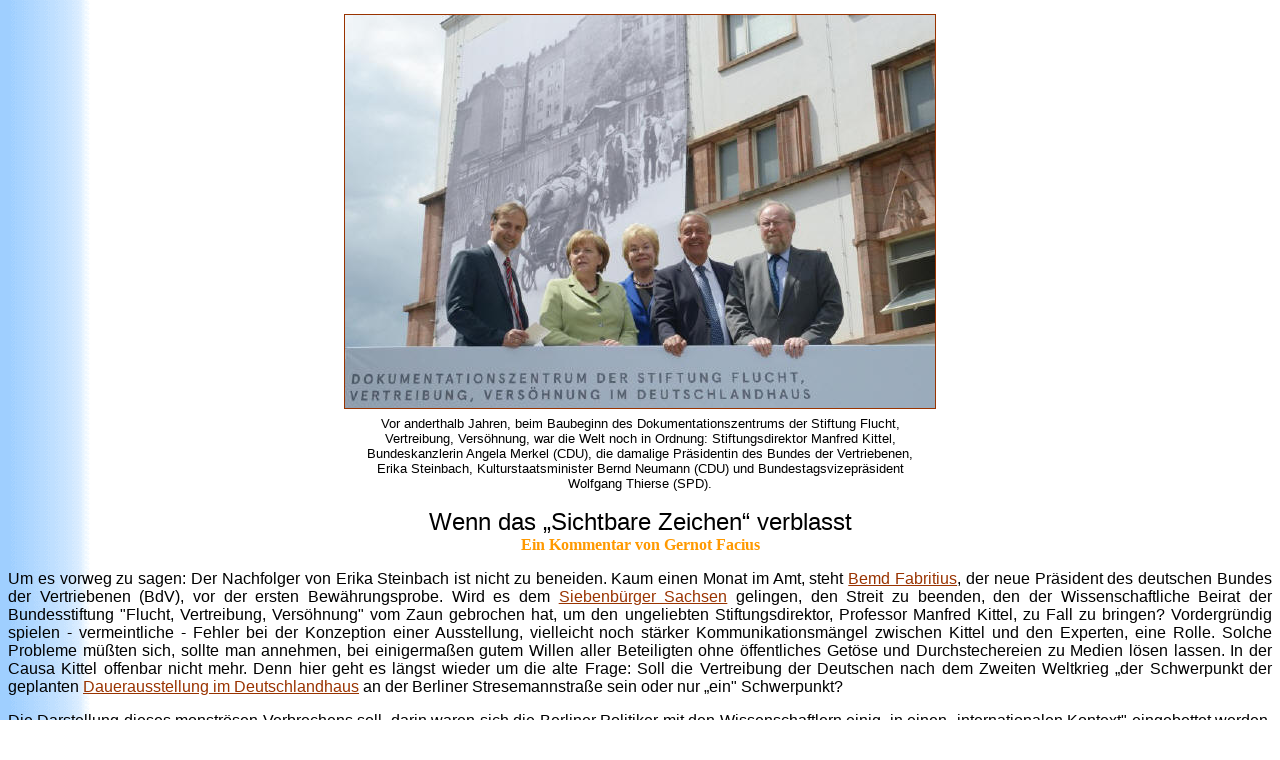

--- FILE ---
content_type: text/html
request_url: https://ostdeutsches-forum.net/aktuelles/2014/Print/Zeichen-verblasst.htm
body_size: 11704
content:
<html>

<head>
<title>Zeichen verblasst</title>
<meta name="Description" content="Aktuelle Berichte 11.12.2014: Wenn das „Sichtbare Zeichen“ verblasst. Ein Kommentar.">
<meta http-equiv="Content-Type" content="text/html; charset=windows-1252">
<meta http-equiv="Content-Language" content="de">
<meta name="robots" content="noindex">
<link rel="shortcut icon" href="../../../images/ODF.ico">
<meta name="GENERATOR" content="Microsoft FrontPage 5.0">
<meta name="ProgId" content="FrontPage.Editor.Document">


<!--mstheme--><link rel="stylesheet" type="text/css" href="../../../_themes/blends-/blen1111.css"><meta name="Microsoft Theme" content="blends- 1111, default">
</head>

<body>
<table border="0" cellspacing="1" style="border-collapse: collapse" width="100%">
  <tr>
    <td width="100%" style="text-align: center">
    <a href="../Kein-sichtbares-Zeichen.htm">
    <img src="../Images/Baubeginn-des-Dokumentationszentrums.jpg" border="1" 
    title="Vor anderthalb Jahren, beim Baubeginn des Dokumentationszentrums der Stiftung Flucht, Vertreibung, Versöhnung, war die Welt noch in Ordnung: Stiftungsdirektor Manfred Kittel, Bundeskanzlerin Angela Merkel (CDU), die damalige Präsidentin des Bundes der Vertriebenen, Erika Steinbach, Kulturstaatsminister Bernd Neumann (CDU) und Bundestagsvizepräsident Wolfgang Thierse (SPD)" 
    alt="Vor anderthalb Jahren, beim Baubeginn des Dokumentationszentrums der Stiftung Flucht, Vertreibung, Versöhnung, war die Welt noch in Ordnung: Stiftungsdirektor Manfred Kittel, Bundeskanzlerin Angela Merkel (CDU), die damalige Präsidentin des Bundes der Vertriebenen, Erika Steinbach, Kulturstaatsminister Bernd Neumann (CDU) und Bundestagsvizepräsident Wolfgang Thierse (SPD)." hspace="10" vspace="5" width="590" height="393"></a></td>
  </tr>
  <tr>
    <td width="100%" style="text-align: center"><font size="2">Vor anderthalb 
    Jahren, beim Baubeginn des Dokumentationszentrums der Stiftung Flucht,<br>
    Vertreibung, Versöhnung, war die Welt noch in Ordnung: Stiftungsdirektor 
    Manfred Kittel,<br>
    Bundeskanzlerin Angela Merkel (CDU), die damalige Präsidentin des Bundes der 
    Vertriebenen,<br>
    Erika Steinbach, Kulturstaatsminister Bernd Neumann (CDU) und 
    Bundestagsvizepräsident<br>
    Wolfgang Thierse (SPD).</font></td>
  </tr>
</table>
<span LANG="DE">
<p style="text-align: center"><font size="5">Wenn das „Sichtbare Zeichen“ verblasst<br>
</font><font face="Trebuchet MS" color="#FF9900"><b>Ein Kommentar von Gernot 
Facius</b></font></p>
<font SIZE="2">
<p style="text-align: justify"></p>
</font>
<p style="text-align: justify">Um es vorweg zu sagen: Der Nachfolger von Erika 
Steinbach ist nicht zu beneiden. Kaum einen Monat im Amt, steht 
<a href="../Fabritius-leitet-BdV.htm">Bemd Fabritius</a>, 
der neue Präsident des deutschen Bundes der Vertriebenen (BdV), vor der ersten 
Bewährungsprobe. Wird es dem <a href="../../../Geschichte/Fakten.htm#Siebenbuerger">Siebenbürger Sachsen</a> gelingen, den Streit zu 
beenden, den der Wissenschaftliche Beirat der Bundesstiftung &quot;Flucht, 
Vertreibung, Versöhnung&quot; vom Zaun gebrochen hat, um den ungeliebten 
Stiftungsdirektor, Professor Manfred Kittel, zu Fall zu bringen? Vordergründig 
spielen - vermeintliche - Fehler bei der Konzeption einer Ausstellung, 
vielleicht noch stärker Kommunikationsmängel zwischen Kittel und den Experten, 
eine Rolle. Solche Probleme müßten sich, sollte man annehmen, bei einigermaßen 
gutem Willen aller Beteiligten ohne öffentliches Getöse und Durchstechereien zu 
Medien lösen lassen. In der Causa Kittel offenbar nicht mehr. Denn hier geht es 
längst wieder um die alte Frage: Soll die Vertreibung der Deutschen nach dem 
Zweiten Weltkrieg „der Schwerpunkt der geplanten 
<a href="../../2013/Bau-beginnt.htm">Dauerausstellung im 
Deutschlandhaus</a> an der Berliner Stresemannstraße sein oder nur „ein&quot; 
Schwerpunkt?</p>
<font SIZE="2">
<p style="text-align: justify"></p>
</font>
<p style="text-align: justify">Die Darstellung dieses monströsen Verbrechens 
soll, darin waren sich die Berliner Politiker mit den Wissenschaftlern einig, in 
einen „internationalen Kontext&quot; eingebettet werden. Dagegen ist grundsätzlich 
nichts einzuwenden. Wenn, ja wenn diese Kontextualisierung nicht gezielt dazu 
benutzt würde, die Vertreibung der Ost- und Sudetendeutschen mit einem 
unhistorischen Ursache-Wirkung-Schema einseitig als logische Folge der 
nationalsozialistischen Politik zu erklären und damit zu relativieren.</p>
<font SIZE="2">
<p style="text-align: justify"></p>
</font>
<p style="text-align: justify">Es ist alles in allem eine komplizierte 
Gemengelage, in der sich ein Mann wie Manfred Kittel behaupten mußte. Er steht 
seit seinem Amtsantritt unter Dauerbeobachtung einer Gedankenpolizei, obwohl er 
an dem Grundgedanken des Stiftungsprojekts, den Blick auch auf andere Opfer 
&quot;<a href="../../../Archiv/Ethnische-Saeuberung.htm">ethnischer Säuberungen</a>&quot; in aller Welt zu richten, nie etwas auszusetzen hatte. 
Doch seine Gegner störten sich an etwas anderem. Für Manfred Kittel war, und das 
ehrt ihn, immer klar Ausgangspunkt der deutschen Debatte war nun mal die 
Vertreibung und die Flucht von etwa 14 Millionen Landsleuten. Und er vergaß 
nicht zu erwähnen, daß es „wichtige geistige Vorläufer&quot; von Vertreibungsideen 
schon sehr früh, vor dem Ersten Weltkrieg, gab, und das Rad dann immer 
weitergedreht&quot; wurde. Die Fokussierung auf das Leid der deutschen Opfer stört so 
manchen „Experten“. Warum? Weil man vor allem Polen und der Tschechischen 
Republik nicht allzu fest auf die Füße treten möchte. Sie, beziehungsweise ihre 
Nachkriegsregierungen, sollen quasi freigestellt werden von eigener Schuld: sie 
hätten ja nur Beschlüsse der 
<a href="../../../Zeitgeschichte/Potsdamer-Konferenz.htm">Potsdamer Konferenz</a> vom Sommer 1945 exekutiert. 
<a href="../../../Archiv/Ethnische-Saeuberung.htm">Überhaupt wird einiges, etwa Polen betreffend, gerne unter den Tisch gekehrt</a>. 
Wie war das mit den polnischen Kriegshandlungen 1920 / 21, beispielsweise in der 
Ukraine, der Okkupation Oberschlesiens und dem Einmarsch in das Olsa-Gebiet 
1938? Wie sehr hat Warschau von dem sonst so verteufelten 
<a href="../../2013/Muenchener-Abkommen.htm">Münchener Abkommen</a> 
profitiert? Alles vergessen?</p>
<font SIZE="2">
<p style="text-align: justify"></p>
</font>
<p style="text-align: justify">Zugegeben, die beiden prominenten polnischen 
Mitglieder des wissenschaftlichen Beirates, Piotr Madajczyk und Krzystof 
Ruchniewicz, die mit Direktor Kittel Kontroversen austrugen, haben es nicht 
leicht. Auf ihnen lastet auch massiver Druck aus der Heimat. Warschauer 
Zeitungen haben sie wegen der Mitwirkung an dem deutschen Stiftungsprojekt des 
Verrats an der nationalen polnischen Sache bezichtigt. Es ist eben viel 
Geschichtspolitik im Spiel. In der Regel zu Lasten der von der Vertreibung 
betroffenen Deutschen. Man muß (noch) nicht so weit gehen wie der Sprecher der 
Sudetendeutschen Landsmannschaft, <a href="../index.htm#31.05.2014">Bernd Posselt</a> der angesichts der aktuellen 
Streitigkeiten die Verwirklichung der Berliner Dokumentationsstätte, über Flucht 
und Vertreibung für gefährdet hält. Aber in einem wird man ihm nicht 
widersprechen: <a href="../Direktor-muss-gehen.htm">Sollte Direktor Kittel aufgrund der Dauerquerelen abgelöst werden</a> 
und ein dem Beirat genehmerer Historiker auf den Chefstuhl gehievt werden, droht 
der Stiftung ein schweres Akzeptanzproblem: „Wenn sich in den Landsmannschaften 
das Gefühl verbreitet, die Bundesstiftung „Flucht, Vertreibung, Versöhnung“ sei 
zum Spielball ideologischer Auseinandersetzungen geworden, verliert dieses 
wichtige Projekt womöglich seinen Sinn.“</p>
<font SIZE="2">
<p style="text-align: justify"></p>
</font>
<p style="text-align: justify">Ähnlich auch der stellvertretende 
CSU-Vorsitzende, Bundesagrarminister <a href="../Gute-Arbeit.htm">Christian Schmidt, im Deutschlandfunk</a>: 
Falls die Vorwürfe gegen Kittel ideologisch motiviert seien, habe das Thema die 
Politik erreicht. Natürlich habe eine deutsche Stiftung, europäisch 
ausgerichtet, sich vor allem mit der Vertreibung der 
<a href="../../../Geschichte/Fakten.htm#Sudetendeutschen">Sudetendeutschen</a>, 
<a href="../../../Geschichte/Fakten.htm#Schlesier">Schlesier</a> 
etc. zu beschäftigen. Schmidt stellte klar, was in der Diskussion der 
vergangenen Wochen zu wenig beachtet worden ist: Es ist nicht Aufgabe des 
Wissenschaftlichen Beirates, Personalpolitik zu betreiben, also die Abberufung 
des Stiftungsdirektors zu verlangen, denn das fällt in die Kompetenz des 
<a href="../../2010/Waechteramt.htm">Stiftungsrates</a>. Gut gebrüllt, Löwe! 
<a href="../Direktor-muss-gehen.htm">Die spannende Frage ist freilich, wie sich 
dieses Gremium verhalten wird</a>. An seiner Spitze steht Angela Merkels 
Kulturstaatsministerin Monika Grütters (CDU). Sie hat schon nach den Sticheleien 
gegen Professor Kittel zu erkennen gegeben, daß es &quot;Veränderungen&quot; geben soll. 
Die Unions-Dame möchte aus koalitionspolitischen Gründen Ruhe an dieser 
(Geschichts-)Front. Wie wird der <a href="../Bernd-Fabritius.htm">BdV-Vorsitzede Fabritius</a>, seit einem Jahr für 
die CSU im Bundestag, sich verhalten? Er hat, anders als seine Vorgängerin Erika 
Steinbach (CDU), Sitz und Stimme im <a href="../../2010/Waechteramt.htm">Stiftungsrat</a>; Steinbach wurde bekanntlich bewußt von diesem Gremium ferngehalten. 
<a href="../Direktor-muss-gehen.htm">Wird Bernd Fabritius kämpfen oder wird 
er sich am Ende der Partei- beziehungsweise Fraktionsräson fügen?</a> Kein Zweifel: 
Es kommt einiges zu auf den neuen Mann an der Spitze des BdV. Aber nicht nur auf 
ihn. Der Ausgang der Causa Kittel, und unabhängig von ihr die weitere Gestaltung 
des sogenannten „sichtbaren Zeichens gegen Flucht und Vertreibung&quot;, wird Aufschluß darüber geben, wie ernst die Berliner (und natürlich auch Münchener) 
Solidaritätsbekundungen mit den Opfern von Vertreibung und Flucht gemeint sind - 
und welchen Einfluß, welche Relevanz, BdV und Landsmannschaften noch haben.</p>
<font SIZE="2">
<p style="text-align: justify"></p>
</font><font SIZE="2"></font></span>
<table border="0" cellspacing="1" style="border-collapse: collapse" width="100%" id="AutoNumber13">
  <tr>
    <td width="11%">
    <p style="text-align: center">
    <span LANG="DE">
    <a href="#top">
    <font size="2">
    <img border="0" src="../../../images/ODF-Frosch-T-k.gif" title="www.Ostdeutsches-Forum.net" width="60" height="50"></font></a></span></td>
    <td width="79%">
    <p style="text-align: center"><font size="2">Quellen:<br>
    Foto:
    <a target="_blank" href="http://www.welt.de/geschichte/article134267760/Scheitert-die-Berliner-Vertriebenen-Stiftung.html">
    www.welt.de/geschichte/article134267760/...</a>;<br>
    Text: </font><span style="font-weight: 400">
    <font size="2">Sudetenpost</font></span><font size="2"> Folge 12 vom 11. 
    Dezember 2014;</font><span LANG="DE"><font size="2"><br>
    Sie können die Sudetenpost – die monatlich erscheint – im Inland um € 32,--,<br>
&nbsp;in Deutschland und im EU-Raum um € 38,-- und in Übersee um € 60,-- 
    beziehen.<br>
    Abo bei office@sudeten.at bestellen.<br>
    Informieren Sie sich auch im Internet unter </font></span><font size="2">
    <a HREF="http://www.hausderheimat.at/"><span LANG="DE"><u>
    <font COLOR="#0000ff">http://www.hausderheimat.at</font></u></span></a></font><span LANG="DE"><font size="2">
    </font></p>
    </span>
    </td>
  </tr>
</table>

<span style="font-weight: 400">
</span>

</body></html>

--- FILE ---
content_type: text/css
request_url: https://ostdeutsches-forum.net/_themes/blends-/blen1111.css
body_size: 56209
content:
.mstheme
{
	separator-image: url(blesepa.gif);
	list-image-1: url(blebul1a.gif);
	list-image-2: url(blebul2a.gif);
	list-image-3: url(blebul3a.gif);
	nav-banner-image: url(blebanna.gif);
	navbutton-horiz-normal: url(blenavha.gif);
	navbutton-horiz-hovered: url(blenavhh.gif);
	navbutton-horiz-pushed: url(blenavhs.gif);
	navbutton-vert-normal: url(blenavva.gif);
	navbutton-vert-hovered: url(blenavvh.gif);
	navbutton-vert-pushed: url(blenavvs.gif);
	navbutton-home-normal: url(blehomea.gif);
	navbutton-home-hovered: url(blehomeh.gif);
	navbutton-home-pushed: url(blehomea.gif);
	navbutton-next-normal: url(blenexta.gif);
	navbutton-next-hovered: url(blenexth.gif);
	navbutton-next-pushed: url(blenexta.gif);
	navbutton-prev-normal: url(blebacka.gif);
	navbutton-prev-hovered: url(blebackh.gif);
	navbutton-prev-pushed: url(blebacka.gif);
	navbutton-up-normal: url(bleupa.gif);
	navbutton-up-hovered: url(bleuph.gif);
	navbutton-up-pushed: url(bleupa.gif);
}
.mstheme-bannertxt
{
	font-family: Trebuchet MS,Arial,Helvetica;
	color: rgb(255, 204, 0);
	font-size: 5;
	font-style: normal;
	font-weight: normal;
}
.mstheme-horiz-navtxt
{
	font-family: trebuchet ms,arial,helvetica;
	color: rgb(0, 0, 0);
	font-size: 2;
	font-style: normal;
	font-weight: normal;
}
.mstheme-vert-navtxt
{
	font-family: Arial;
	color: rgb(0, 0, 0);
	font-size: 2;
	font-style: normal;
	font-weight: normal;
	text-align: right;
	vertical-align: middle;
}
.mstheme-navtxthome
{
	font-family: trebuchet ms,arial,helvetica;
	color: rgb(255, 204, 0);
	font-size: 1;
	font-style: normal;
	font-weight: normal;
}
.mstheme-navtxtnext
{
	font-family: trebuchet ms,arial,helvetica;
	color: rgb(255, 204, 0);
	font-size: 1;
	font-style: normal;
	font-weight: normal;
}
.mstheme-navtxtprev
{
	font-family: trebuchet ms,arial,helvetica;
	color: rgb(255, 204, 0);
	font-size: 1;
	font-style: normal;
	font-weight: normal;
}
.mstheme-navtxtup
{
	font-family: trebuchet ms,arial,helvetica;
	color: rgb(255, 204, 0);
	font-size: 1;
	font-style: normal;
	font-weight: normal;
}
ul
{
	list-style-image: url('blebul1a.gif');
}
ul ul
{
	list-style-image: url('blebul2a.gif');
}
ul ul ul
{
	list-style-image: url('blebul3a.gif');
}
a:link
{
	color: rgb(153, 51, 0);
}
a:active
{
	color: rgb(255, 153, 0);
}
a:visited
{
	color: rgb(0, 0, 255);
}
body
{
	background-color: rgb(255, 255, 255);
	color: rgb(0, 0, 0);
}
table
{
	table-border-color-light: rgb(255, 204, 51);
	table-border-color-dark: rgb(255, 204, 51);
}
h1
{
	color: rgb(0, 0, 0);
}
h2
{
	color: rgb(0, 0, 0);
}
h3
{
	color: rgb(0, 0, 0);
}
h4
{
	color: rgb(0, 0, 0);
}
h5
{
	color: rgb(0, 0, 0);
}
h6
{
	color: rgb(0, 0, 0);
}
button
{
}
label
{
	color: rgb(0, 0, 0);
}
.mstheme-text
{
}
textarea
{
}
fieldset
{
	color: rgb(0, 0, 0);
}
legend
{
	color: rgb(0, 0, 0);
}
select
{
	color: rgb(0, 0, 0);
}
caption
{
	color: rgb(0, 0, 0);
}
th
{
	color: rgb(0, 0, 0);
}
.mstheme-bannertxt a:link
{
	color: rgb(153, 51, 0);
}
.mstheme-bannertxt a:active
{
	color: rgb(255, 153, 0);
}
.mstheme-bannertxt a:visited
{
	color: rgb(0, 0, 255);
}
.mstheme-bannertxt-g
{
	font-family: Trebuchet MS,Arial,Helvetica;
	color: rgb(255, 204, 0);
	font-size: 5;
	font-style: normal;
	font-weight: normal;
}
.mstheme-bannertxt-g a:link
{
	color: rgb(153, 51, 0);
}
.mstheme-bannertxt-g a:active
{
	color: rgb(255, 153, 0);
}
.mstheme-bannertxt-g a:visited
{
	color: rgb(0, 0, 255);
}
.mstheme-bannertxt-s
{
	font-family: Trebuchet MS,Arial,Helvetica;
	color: rgb(255, 204, 0);
	font-size: 5;
	font-style: normal;
	font-weight: normal;
}
.mstheme-bannertxt-s a:link
{
	color: rgb(153, 51, 0);
}
.mstheme-bannertxt-s a:active
{
	color: rgb(255, 153, 0);
}
.mstheme-bannertxt-s a:visited
{
	color: rgb(0, 0, 255);
}
.mstheme-horiz-navtxt a:link
{
	color: rgb(153, 51, 0);
}
.mstheme-horiz-navtxt a:active
{
	color: rgb(255, 153, 0);
}
.mstheme-horiz-navtxt a:visited
{
	color: rgb(0, 0, 255);
}
.mstheme-horiz-navtxt-g
{
	font-family: trebuchet ms,arial,helvetica;
	color: rgb(0, 0, 0);
	font-size: 2;
	font-style: normal;
	font-weight: normal;
}
.mstheme-horiz-navtxt-g a:link
{
	color: rgb(153, 51, 0);
}
.mstheme-horiz-navtxt-g a:active
{
	color: rgb(255, 153, 0);
}
.mstheme-horiz-navtxt-g a:visited
{
	color: rgb(0, 0, 255);
}
.mstheme-horiz-navtxt-gs
{
	font-family: trebuchet ms,arial,helvetica;
	color: rgb(0, 0, 0);
	font-size: 2;
	font-style: normal;
	font-weight: normal;
}
.mstheme-horiz-navtxt-gs a:link
{
	color: rgb(153, 51, 0);
}
.mstheme-horiz-navtxt-gs a:active
{
	color: rgb(255, 153, 0);
}
.mstheme-horiz-navtxt-gs a:visited
{
	color: rgb(0, 0, 255);
}
.mstheme-navtxthome a:link
{
	color: rgb(153, 51, 0);
}
.mstheme-navtxthome a:active
{
	color: rgb(255, 153, 0);
}
.mstheme-navtxthome a:visited
{
	color: rgb(0, 0, 255);
}
.mstheme-navtxthome-g
{
	font-family: trebuchet ms,arial,helvetica;
	color: rgb(255, 204, 0);
	font-size: 1;
	font-style: normal;
	font-weight: normal;
}
.mstheme-navtxthome-g a:link
{
	color: rgb(153, 51, 0);
}
.mstheme-navtxthome-g a:active
{
	color: rgb(255, 153, 0);
}
.mstheme-navtxthome-g a:visited
{
	color: rgb(0, 0, 255);
}
.mstheme-navtxthome-gs
{
	font-family: trebuchet ms,arial,helvetica;
	color: rgb(255, 204, 0);
	font-size: 1;
	font-style: normal;
	font-weight: normal;
}
.mstheme-navtxthome-gs a:link
{
	color: rgb(153, 51, 0);
}
.mstheme-navtxthome-gs a:active
{
	color: rgb(255, 153, 0);
}
.mstheme-navtxthome-gs a:visited
{
	color: rgb(0, 0, 255);
}
.mstheme-navtxtnext a:link
{
	color: rgb(153, 51, 0);
}
.mstheme-navtxtnext a:active
{
	color: rgb(255, 153, 0);
}
.mstheme-navtxtnext a:visited
{
	color: rgb(0, 0, 255);
}
.mstheme-navtxtnext-g
{
	font-family: trebuchet ms,arial,helvetica;
	color: rgb(255, 204, 0);
	font-size: 1;
	font-style: normal;
	font-weight: normal;
}
.mstheme-navtxtnext-g a:link
{
	color: rgb(153, 51, 0);
}
.mstheme-navtxtnext-g a:active
{
	color: rgb(255, 153, 0);
}
.mstheme-navtxtnext-g a:visited
{
	color: rgb(0, 0, 255);
}
.mstheme-navtxtnext-gs
{
	font-family: trebuchet ms,arial,helvetica;
	color: rgb(255, 204, 0);
	font-size: 1;
	font-style: normal;
	font-weight: normal;
}
.mstheme-navtxtnext-gs a:link
{
	color: rgb(153, 51, 0);
}
.mstheme-navtxtnext-gs a:active
{
	color: rgb(255, 153, 0);
}
.mstheme-navtxtnext-gs a:visited
{
	color: rgb(0, 0, 255);
}
.mstheme-navtxtprev a:link
{
	color: rgb(153, 51, 0);
}
.mstheme-navtxtprev a:active
{
	color: rgb(255, 153, 0);
}
.mstheme-navtxtprev a:visited
{
	color: rgb(0, 0, 255);
}
.mstheme-navtxtprev-g
{
	font-family: trebuchet ms,arial,helvetica;
	color: rgb(255, 204, 0);
	font-size: 1;
	font-style: normal;
	font-weight: normal;
}
.mstheme-navtxtprev-g a:link
{
	color: rgb(153, 51, 0);
}
.mstheme-navtxtprev-g a:active
{
	color: rgb(255, 153, 0);
}
.mstheme-navtxtprev-g a:visited
{
	color: rgb(0, 0, 255);
}
.mstheme-navtxtprev-gs
{
	font-family: trebuchet ms,arial,helvetica;
	color: rgb(255, 204, 0);
	font-size: 1;
	font-style: normal;
	font-weight: normal;
}
.mstheme-navtxtprev-gs a:link
{
	color: rgb(153, 51, 0);
}
.mstheme-navtxtprev-gs a:active
{
	color: rgb(255, 153, 0);
}
.mstheme-navtxtprev-gs a:visited
{
	color: rgb(0, 0, 255);
}
.mstheme-navtxtup a:link
{
	color: rgb(153, 51, 0);
}
.mstheme-navtxtup a:active
{
	color: rgb(255, 153, 0);
}
.mstheme-navtxtup a:visited
{
	color: rgb(0, 0, 255);
}
.mstheme-navtxtup-g
{
	font-family: trebuchet ms,arial,helvetica;
	color: rgb(255, 204, 0);
	font-size: 1;
	font-style: normal;
	font-weight: normal;
}
.mstheme-navtxtup-g a:link
{
	color: rgb(153, 51, 0);
}
.mstheme-navtxtup-g a:active
{
	color: rgb(255, 153, 0);
}
.mstheme-navtxtup-g a:visited
{
	color: rgb(0, 0, 255);
}
.mstheme-navtxtup-gs
{
	font-family: trebuchet ms,arial,helvetica;
	color: rgb(255, 204, 0);
	font-size: 1;
	font-style: normal;
	font-weight: normal;
}
.mstheme-navtxtup-gs a:link
{
	color: rgb(153, 51, 0);
}
.mstheme-navtxtup-gs a:active
{
	color: rgb(255, 153, 0);
}
.mstheme-navtxtup-gs a:visited
{
	color: rgb(0, 0, 255);
}
.mstheme-topbar-font a:link
{
	color: rgb(153, 51, 0);
}
.mstheme-topbar-font a:active
{
	color: rgb(255, 153, 0);
}
.mstheme-topbar-font a:visited
{
	color: rgb(0, 0, 255);
}
.mstheme-topbar-font-g
{
	font-family: trebuchet ms,arial,helvetica;
	color: #FFCC00;
}
.mstheme-topbar-font-g a:link
{
	color: rgb(153, 51, 0);
}
.mstheme-topbar-font-g a:active
{
	color: rgb(255, 153, 0);
}
.mstheme-topbar-font-g a:visited
{
	color: rgb(0, 0, 255);
}
.mstheme-vert-navtxt a:link
{
	color: rgb(153, 51, 0);
}
.mstheme-vert-navtxt a:active
{
	color: rgb(255, 153, 0);
}
.mstheme-vert-navtxt a:visited
{
	color: rgb(0, 0, 255);
}
.mstheme-vert-navtxt-g
{
	font-family: Arial;
	color: rgb(0, 0, 0);
	font-size: 2;
	font-style: normal;
	font-weight: normal;
	text-align: right;
	vertical-align: middle;
}
.mstheme-vert-navtxt-g a:link
{
	color: rgb(153, 51, 0);
}
.mstheme-vert-navtxt-g a:active
{
	color: rgb(255, 153, 0);
}
.mstheme-vert-navtxt-g a:visited
{
	color: rgb(0, 0, 255);
}
.mstheme-vert-navtxt-gs
{
	font-family: Arial;
	color: rgb(0, 0, 0);
	font-size: 2;
	font-style: normal;
	font-weight: normal;
	text-align: right;
	vertical-align: middle;
}
.mstheme-vert-navtxt-gs a:link
{
	color: rgb(153, 51, 0);
}
.mstheme-vert-navtxt-gs a:active
{
	color: rgb(255, 153, 0);
}
.mstheme-vert-navtxt-gs a:visited
{
	color: rgb(0, 0, 255);
}
.ms-addnew { font-weight: normal; text-decoration: none; color: #993300; font-family: trebuchet ms,arial,helvetica;  } .ms-alerttext { color: #DB6751; font-family: trebuchet ms,arial,helvetica;  } .ms-alternating { background-color: #B9B9B9;  } .ms-announcementtitle { font-weight: bold;  } .ms-appt { border-right-width: 2px; border-right-color: #0000CC; color: #000000; border-left-width: 2px; border-right-style: solid; border-left-color: #0000CC; overflow: hidden; height: 18px; border-bottom-width: 2px; border-left-style: solid; border-bottom-color: #0000CC; border-bottom-style: solid; text-align: center; vertical-align: middle; border-top-width: 2px; border-top-color: #0000CC; text-overflow: ellipsis; border-top-style: solid; background-color: #0000FF;  } .ms-appt a { color: #993300;  } .ms-appt a:hover { color: #FF9900;  } .ms-apptsingle { border-right-color: #330099; border-right-style: solid; overflow: hidden; vertical-align: middle; border-left-width: 1px; text-overflow: ellipsis; color: #000000; border-left-color: #330099; height: 18px; border-left-style: solid; border-right-width: 1px;  } .ms-authoringcontrols { font-family: trebuchet ms,arial,helvetica; background-color: #B9B9B9; color: #000000;  } .ms-back { background-color: #B9B9B9; padding-right: 4; padding-top: 2; padding-bottom: 4; padding-left: 4; vertical-align: top;  } .ms-banner { color: #FFCC00; font-family: trebuchet ms,arial,helvetica;  } .ms-banner a:link { color: #FFFFFF; text-decoration: none; font-weight: bold; font-family: trebuchet ms,arial,helvetica;  } .ms-banner a:visited { color: #FFFFFF; text-decoration: none; font-weight: bold; font-family: trebuchet ms,arial,helvetica;  } .ms-bannerframe { background-color: #000000; background-repeat: repeat-x;  } .ms-bannerframe, .ms-grheaderbackground { background-repeat: repeat-x; background-color: #000000;  } .ms-bannerframe, .ms-grheaderbackground, .ms-stormefree { background-color: #000000; background-repeat: repeat-x;  } .ms-bodyareaframe { border-bottom-color: #FFCC00; border-right-color: #FFCC00; border-left-color: #FFCC00; border-top-color: #FFCC00;  } .ms-cal { border-collapse: collapse; font-family: trebuchet ms,arial,helvetica; table-layout: fixed; cursor: default;  } .ms-calallday { vertical-align: top; text-align: center; width: 10%; height: 12px;  } .ms-calbot { border-right-width: 1px; border-left-width: 1px; border-left-color: #0000CC; border-top-width: medium; border-right-style: solid; border-top-color: inherit; border-left-style: solid; height: 2px; border-top-style: none; border-bottom-width: 1px; border-bottom-color: #0000CC; border-bottom-style: solid; border-right-color: #0000CC;  } .ms-caldmidhalfhour { border-left-color: #0000CC; border-right-color: #0000CC; border-bottom-color: #0000CC; border-top-color: #0000CC; height: 20px;  } .ms-caldmidhour { height: 20px; border-top-color: #0000CC; border-left-color: #0000CC; border-right-color: #0000CC; border-bottom-color: #0000CC;  } .ms-caldmidquarterhour { border-bottom-width: 0px; border-right-width: 0px; height: 20px; border-bottom-style: none; border-right-color: inherit; border-top-width: 0px; border-right-style: none; border-top-color: inherit; border-top-style: none; border-left-width: 0px; border-left-color: inherit; border-left-style: none; border-bottom-color: inherit;  } .ms-caldow { border-left-color: #0000CC; text-align: center; border-left-style: solid; border-top-width: 1px; border-top-color: #0000CC; border-top-style: solid; height: 20px; font-weight: bold; border-right-width: 1px; border-right-color: #0000CC; border-left-width: 1px; border-right-style: solid; vertical-align: top; color: #000000;  } .ms-caldowdown { vertical-align: middle; font-family: trebuchet ms,arial,helvetica; color: #000000; text-align: center; font-weight: bold;  } .ms-caldown { vertical-align: top; color: #000000;  } .ms-caldspacer { border-right-width: 1px; border-left-width: 1px; border-right-style: solid; border-left-color: #0000CC; height: 4px; border-left-style: solid; border-right-color: #0000CC;  } .ms-calhalfhour { height: 12px; border-top-width: 1px; border-top-color: #000000; vertical-align: top; border-top-style: solid;  } .ms-calhead { border-bottom-color: inherit; border-top-color: inherit; border-bottom-style: none; font-family: trebuchet ms,arial,helvetica; border-top-style: none; border-left-width: medium; padding-bottom: 2px; border-left-color: inherit; color: #CCCCCC; padding-right: 2px; background-color: #000000; border-left-style: none; border-right-width: medium; border-right-color: inherit; padding-left: 2px; text-align: center; border-right-style: none; border-bottom-width: medium; border-top-width: medium; padding-top: 2px;  } .ms-calhour { border-top-width: 1px; width: 10%; height: 12px; vertical-align: top; border-top-color: #0000CC; border-top-style: solid;  } .ms-calmid { border-left-color: #0000CC; border-left-style: solid; border-right-width: 1px; border-right-color: #0000CC; border-right-style: solid; height: 20px; border-left-width: 1px;  } .ms-calquarterhour { vertical-align: top; border-top-width: 0px; border-top-color: inherit; height: 12px; border-top-style: none;  } .ms-calspacer { border-left-color: #0000CC; border-left-style: solid; border-right-color: #0000CC; border-right-style: solid; height: 4px; border-left-width: 1px; border-right-width: 1px;  } .ms-caltop { border-left-color: #0000CC; border-left-style: solid; vertical-align: top; border-top-width: 1px; border-top-color: #0000CC; height: 30px; border-top-style: solid; border-right-width: 1px; border-right-color: #0000CC; border-right-style: solid; border-left-width: 1px; width: 14%;  } .ms-calvspacer { width: 0px; background-color: #0000CC;  } .ms-categorytitle { font-weight: bold; text-decoration: none; font-family: trebuchet ms,arial,helvetica;  } .ms-connerror { color: #db6751;  } .ms-dappt { border-right-width: 2px; border-left-width: 2px; border-right-color: #0000CC; border-left-color: #0000CC; border-bottom-width: 2px; color: #000000; vertical-align: middle; border-bottom-color: #0000CC; border-right-style: solid; overflow: hidden; border-left-style: solid; border-bottom-style: solid; border-top-width: 2px; border-top-color: #0000CC; text-align: center; border-top-style: solid; background-color: #0000FF; height: 18px;  } .ms-dapptsingle { border-right-style: solid; height: 18px; border-left-color: #330099; vertical-align: middle; border-left-style: solid; overflow: hidden; border-right-width: 1px; border-right-color: #330099; border-left-width: 1px; color: #000000;  } .ms-datepicker { font-family: Arial,Helvetica,sArial,Helvetica,sans-serifans-serif; border-right-width: 2px; cursor: default; border-right-color: activeborder; border-right-style: outset; border-bottom-width: 2px; border-bottom-color: activeborder; border-top-width: 2px; border-left-width: 2px; border-bottom-style: outset; border-top-color: activeborder; border-left-color: activeborder; border-top-style: outset; border-left-style: outset; background-color: #CCCCCC; color: #000000;  } .ms-datepickeriframe { background:#FFFFFF; display: none; position: absolute;   } .ms-dcal { border-left-width: 1px; border-left-color: #0000CC; border-right-color: #0000CC; border-left-style: solid; border-right-style: solid; table-layout: fixed; font-family: trebuchet ms,arial,helvetica; cursor: default; border-collapse: collapse; border-right-width: 1px;  } .ms-descriptiontext { color: #000000; font-family: trebuchet ms,arial,helvetica;  } .ms-descriptiontext a { color: #993300; font-family: trebuchet ms,arial,helvetica;  } .ms-discussionseparator { color: #000000; height: 1px;  } .ms-discussiontitle { color: #000000; font-family: trebuchet ms,arial,helvetica; font-weight: bold;  } .ms-dpday { border-bottom-width: medium; border-bottom-style: none; border-top-width: medium; border-top-color: inherit; border-left-width: medium; border-top-style: none; border-left-color: inherit; border-left-style: none; border-right-width: medium; border-right-color: inherit; cursor: hand; text-align: center; border-right-style: none; border-bottom-color: inherit;  } .ms-dpdow { border-left-color: inherit; border-bottom-color: #0000CC; border-right-color: inherit; border-left-style: none; border-bottom-style: solid; border-right-style: none; border-top-width: medium; border-top-color: inherit; border-top-style: none; vertical-align: top; color: #000000; border-left-width: medium; text-align: center; border-bottom-width: 1px; border-right-width: medium; font-weight: bold;  } .ms-dpfoot { text-align: center; border-right-color: inherit; border-bottom-color: inherit; border-right-style: none; border-bottom-style: none; border-left-width: medium; border-left-color: inherit; border-left-style: none; height: 24px; font-style: italic; border-top-width: 1px; border-top-color: inherit; border-top-style: solid; border-right-width: medium; border-bottom-width: medium;  } .ms-dphead { border-top-color: inherit; font-weight: bold; border-top-style: none; border-bottom-width: medium; background-color: #858585; border-bottom-color: inherit; border-left-width: medium; border-bottom-style: none; border-left-color: inherit; border-left-style: none; border-right-width: medium; border-right-color: inherit; border-right-style: none; color: #000000; border-top-width: medium; text-align: center;  } .ms-dpnextprev { border-right-style: none; border-left-style: none; border-bottom-width: medium; border-bottom-style: none; border-top-width: medium; border-top-color: inherit; text-align: center; border-top-style: none; background-color: #858585; cursor: hand; font-weight: bold; border-right-width: medium; border-right-color: inherit; border-left-width: medium; border-left-color: inherit; color: #000000; border-bottom-color: inherit;  } .ms-dpnonmonth { border-top-width: medium; border-left-width: medium; border-left-color: inherit; text-align: center; cursor: hand; border-bottom-width: medium; border-left-style: none; border-bottom-color: inherit; border-bottom-style: none; border-right-width: medium; border-right-color: inherit; border-right-style: none; border-top-color: inherit; color: #BBBBBB; border-top-style: none;  } .ms-dpselectedday { border-bottom-width: medium; border-bottom-color: inherit; border-top-width: medium; text-align: center; border-bottom-style: none; border-top-color: inherit; border-top-style: none; border-left-width: medium; border-right-width: medium; border-left-color: inherit; border-right-color: inherit; cursor: hand; border-left-style: none; background-color: #B9B9B9; border-right-style: none;  } .ms-error { font-weight: normal; color: #db6751; font-family: trebuchet ms,arial,helvetica;  } .ms-filedialog td { height: 16px;  } .ms-firstcalhour { width: 10%; height: 12px; vertical-align: top;  } .ms-formbody { color: #000000; font-family: trebuchet ms,arial,helvetica; vertical-align: top;  } .ms-formdescription { font-family: trebuchet ms,arial,helvetica; color: #330099;  } .ms-formdescription a { text-decoration: none; color: #993300;  } .ms-formlabel { color: #330099; font-size: .7em; font-weight: normal; font-family: verdana;  } .ms-formrecurrence { font-weight: normal; font-family: trebuchet ms,arial,helvetica; vertical-align: top;  } .ms-formtable .ms-formbody { line-height: 1.3em;  } .ms-gb { font-family: trebuchet ms,arial,helvetica; height: 18px; color: #000000; font-weight: bold; background-color: #B9B9B9;  } .ms-gridt1 { color: #BBBBBB; font-family: trebuchet ms,arial,helvetica; text-align: center;  } .ms-gridtext { cursor: default; height: 19px; font-family: trebuchet ms,arial,helvetica;  } .ms-highlight { background-color: #000000;  } .ms-homepagetitle { color: #000000; font-weight: bold; font-family: trebuchet ms,arial,helvetica; text-decoration: none;  } :hover.ms-homepagetitle { color: #993300; text-decoration: underline;  } .ms-hovercellactive { border-top-color: #993300; border-top-style: solid; border-right-width: 1px; border-right-color: #993300; background-color: #a7d3ff; border-right-style: solid; border-left-width: 1px; border-left-color: #993300; border-left-style: solid; border-bottom-width: 1px; border-bottom-color: #993300; border-bottom-style: solid; border-top-width: 1px;  } .ms-hovercellactivedark { border-bottom-style: solid; background-color: #B9B9B9; border-left-width: 1px; border-left-color: #000000; border-left-style: solid; border-right-width: 1px; border-right-color: #000000; border-right-style: solid; border-bottom-width: 1px; border-bottom-color: #000000; border-top-width: 1px; border-top-color: #000000; border-top-style: solid;  } .ms-imglibmenu { background-color: #B9B9B9; font-family: trebuchet ms,arial,helvetica; cursor: hand; color: #993300;  } .ms-imglibmenuarea { background-color: #B9B9B9;  } .ms-imglibmenuhead { cursor: move;  } .ms-imglibmenutext { font-weight: bold; cursor: move; color: #993300;  } .ms-imglibthumbnail { background-color: #B9B9B9; border-bottom-color: #858585; border-left-width: 0px; border-left-color: #858585; border-bottom-style: solid; border-left-style: solid; border-top-width: 0px; border-top-color: #858585; border-top-style: solid; border-right-width: 0px; border-right-color: #858585; border-right-style: solid; border-bottom-width: 0px;  } .ms-itemheader a { text-decoration: none; font-weight: bold; font-family: trebuchet ms,arial,helvetica; color: #000000;  } .ms-itemheader a:hover { color: #000000; text-decoration: underline;  } .ms-itemheader a:visited { color: #000000; text-decoration: none;  } .ms-itemheader a:visited:hover { text-decoration: underline;  } .ms-long { font-family: Arial,Helvetica,sArial,Helvetica,sans-serifans-serif; width: 386px;  } .ms-main { border-top-color: #FFCC00; border-right-color: #FFCC00; border-left-color: #FFCC00; border-bottom-color: #FFCC00;  } .ms-menuimagecell { background-color: #B9B9B9; cursor: hand;  } .ms-mwsinstantiated a:hover { color: #FF9900; text-decoration: underline;  } .ms-mwsinstantiated a:link { color: #993300; text-decoration: none;  } .ms-mwsinstantiated a:link, .ms-mwsinstantiated a:visited { text-decoration: none; color: #993300;  } .ms-mwsselectedinstance { color: #000000; text-decoration: none;  } .ms-mwsuninstantiated a:hover { text-decoration: underline; color: #993300;  } .ms-mwsuninstantiated a:link { color: #993300; text-decoration: none;  } .ms-mwsuninstantiated a:link, .ms-mwsuninstantiated a:visited { text-decoration: none; color: #993300;  } .ms-nav .ms-navwatermark { color: #D2D2D2;  } .ms-nav a { text-decoration: none; font-weight: normal; font-family: trebuchet ms,arial,helvetica; color: #993300;  } .ms-nav a:hover { color: #FF9900; text-decoration: underline;  } .ms-nav a:visited { color: #993300;  } .ms-nav td { font-weight: normal; font-family: trebuchet ms,arial,helvetica; color: #000000;  } .ms-nav td, .ms-nav .ms-spzonelabel { font-family: trebuchet ms,arial,helvetica;  } .ms-nav td, .ms-nav .ms-spzonelabel, .ms-input { font-family: trebuchet ms,arial,helvetica;  } .ms-nav th { color: #000000; font-weight: normal; font-family: trebuchet ms,arial,helvetica;  } .ms-navframe { border-color:#B9B9B9; background:#B9B9B9;   } .ms-navheader a { font-weight: bold;  } .ms-navheader a, .ms-navheader a:link { font-weight: bold;  } .ms-navheader a, .ms-navheader a:link, .ms-navheader a:visited { font-weight: bold;  } .ms-navline { border-bottom-width: 1px; border-bottom-color: #000000; border-bottom-style: solid;  } .ms-pagecaption { color: #FFFFFF; font-family: trebuchet ms,arial,helvetica;  } .ms-pageheaderdate { color: #000000; font-family: trebuchet ms,arial,helvetica;  } .ms-pageheadergreeting { font-family: trebuchet ms,arial,helvetica; color: #000000;  } .ms-pagetitle { font-weight: bold; font-family: trebuchet ms,arial,helvetica; color: #000000;  } .ms-pagetitle a { text-decoration: none; color: #993300;  } .ms-pagetitle a:hover { text-decoration: underline; color: #FF9900;  } .ms-partline { background-color: #0000CC;  } .ms-partspacingvertical { padding-top: 10px;  } .ms-partspacingvertical, .ms-partspacinghorizontal { padding-top: 10px;  } .ms-propertysheet { font-family: trebuchet ms,arial,helvetica;  } .ms-propertysheet a { text-decoration: none; color: #993300;  } .ms-propertysheet a:hover { text-decoration: underline; color: #FF9900;  } .ms-propertysheet a:visited { text-decoration: none; color: #0000FF;  } .ms-propertysheet a:visited:hover { text-decoration: underline;  } .ms-propertysheet th { font-family: trebuchet ms,arial,helvetica; color: #000000; font-weight: bold;  } .ms-propgridbuilderbutton { width: 16px; border-top-color: #999999; border-bottom-width: 1px; border-top-style: solid; border-bottom-color: #999999; border-right-width: 1px; border-right-color: #999999; border-bottom-style: solid; background-color: #858585; border-right-style: solid; border-left-width: 1px; border-left-color: #999999; border-left-style: solid; display: none; border-top-width: 1px;  } .ms-radiotext { font-family: verdana; text-align: left; font-size: 10pt; cursor: default; height: 19px;  } .ms-rtapplybackground { border-top-width: 0.02cm; border-top-color: #999999; border-left-width: 0.02cm; border-top-style: solid; border-left-color: #999999; border-right-width: 0.02cm; border-bottom-width: 0.02cm; border-right-color: #999999; border-left-style: solid; border-bottom-color: #999999; background-color: #330099; border-right-style: solid; border-bottom-style: solid;  } .ms-rtremovebackground { border-left-color: #CCCCCC; border-right-width: 0.02cm; border-left-style: solid; border-right-color: #CCCCCC; border-right-style: solid; border-top-width: 0.02cm; border-bottom-width: 0.02cm; border-top-color: #CCCCCC; border-bottom-color: #CCCCCC; border-top-style: solid; border-bottom-style: solid; background-color: transparent; border-left-width: 0.02cm;  } .ms-rttoolbardefaultstyle { font-weight: normal; font-family: trebuchet ms, arial, helvetica; font-variant: normal; font-style: normal; font-size: 8pt;  } .ms-searchcorner { background-image: none; background-color: #FFCC00  } .ms-searchform { background-color: #FFCC00;  } .ms-sectionheader { color: #000000; font-weight: bold; font-family: trebuchet ms,arial,helvetica;  } .ms-sectionheader a { color: #000000; text-decoration: none;  } .ms-sectionheader a:hover { text-decoration: none; color: #000000;  } .ms-sectionheader a:visited { text-decoration: none; color: #000000;  } .ms-sectionline { background-color: #0000CC;  } .ms-selected { color: #000000; background-color: #0000FF;  } .ms-selected span { color: #0000FF;  } .ms-selectednav { border:1px solid #000000; background:#CCCCCC; padding-bottom: 2px; padding-top: 1px;   } .ms-selectedtitle { border-right-color: #999999; border-right-style: solid; background-color: #B9B9B9; padding-bottom: 2px; border-bottom-width: 1px; padding-top: 1px; border-bottom-color: #999999; border-bottom-style: solid; border-left-width: 1px; border-left-color: #999999; border-left-style: solid; border-top-width: 1px; border-top-color: #999999; border-right-width: 1px; border-top-style: solid;  } .ms-separator { color: #000000;  } .ms-smallheader { font-weight: bold; font-family: trebuchet ms,arial,helvetica; color: #000000;  } .ms-smallsectionline { border-bottom-width: 1px; border-bottom-style: solid; padding-bottom: 0; padding-right: 0; padding-left: 0; padding-top: 2; border-bottom-color: #FFCC00;  } .ms-spbutton { font-family: trebuchet ms,arial,helvetica;  } .ms-sperror { padding-bottom: 2px; padding-top: 2px; border-bottom-width: 2px; color: #DB6751; border-bottom-color: #B9B9B9; font-family: trebuchet ms,arial,helvetica; border-bottom-style: solid; padding-right: 2px; padding-left: 2px;  } .ms-splink { color: #993300; font-family: trebuchet ms,arial,helvetica;  } .ms-splink a:link { text-decoration: none; color: #993300;  } .ms-splink a:link, .ms-splink a:visited { color: #993300; text-decoration: none;  } .ms-spzone { border-left-width: 1px; border-right-width: 1px; border-left-style: solid; border-right-color: #330099; padding-right: 5px; border-bottom-width: 1px; padding-left: 5px; border-right-style: solid; border-bottom-color: #330099; border-bottom-style: solid; border-top-width: 1px; border-top-color: #330099; padding-top: 5px; border-top-style: solid; padding-bottom: 5px; border-left-color: #330099;  } .ms-spzonecaption { font-family: trebuchet ms,arial,helvetica; color: #330099;  } .ms-spzoneibar { border-left-width: 3px; border-left-color: #FF9900; border-left-style: solid; border-top-width: 3px; border-top-color: #FF9900; border-top-style: solid; border-bottom-width: 3px; border-bottom-color: #FF9900; border-bottom-style: solid; border-right-width: 3px; border-right-color: #FF9900; border-right-style: solid;  } .ms-spzonelabel { padding-left: 0; padding-right: 0; padding-bottom: 0; color: #330099; padding-top: 0; font-family: trebuchet ms,arial,helvetica;  } .ms-spzoneselected { padding-bottom: 5px; border-left-width: 1px; border-top-width: 1px; border-bottom-width: 1px; border-left-style: solid; border-top-style: solid; border-bottom-color: #FF9900; border-right-width: 1px; padding-left: 5px; border-right-color: #FF9900; border-bottom-style: solid; padding-top: 5px; border-right-style: solid; padding-right: 5px; border-left-color: #FF9900; border-top-color: #FF9900;  } .ms-stormeestimated { background-color: #FF9900;  } .ms-stormefree { background-color: #0000FF;  } .ms-stormeused { background-color: #993300;  } .ms-stylebody { font-family: verdana; font-size: 8pt;  } .ms-stylebox { border-top-width: 1px; border-top-color: #000000; border-right-width: 1px; border-bottom-width: 1px; border-right-color: #000000; border-bottom-color: #000000; border-left-width: 1px; border-top-style: solid; border-left-color: #000000; border-right-style: solid; border-bottom-style: solid; border-left-style: solid; text-align: left; font-family: verdana;  } .ms-styleheader { background-color: #B9B9B9; font-family: verdana; font-size: 0.68em;  } .ms-styleheader a:hover { color: #ff3300; text-decoration: underline;  } .ms-styleheader a:hover, .ms-stylebody a:hover { color: #ff3300; text-decoration: underline;  } .ms-styleheader a:link { color: #993300; text-decoration: none;  } .ms-styleheader a:link, .ms-stylebody a:link { text-decoration: none; color: #993300;  } .ms-styleheader a:visited { text-decoration: none;  } .ms-styleheader a:visited, .ms-stylebody a:visited { text-decoration: none;  } .ms-stylelabel { color: #000000; font-size: 8pt; font-family: verdana;  } .ms-subsmanagecell { font-family: trebuchet ms,arial,helvetica; height: 18px; color: #000000; vertical-align: top;  } .ms-subsmanageheader { font-weight: bold; vertical-align: top; text-decoration: none; font-family: trebuchet ms,arial,helvetica; background-color: #B9B9B9;  } .ms-surveygvvbar { background-color: #000000; border-bottom-width: 0px; width: 9px; border-bottom-style: solid; border-top-width: 0px; border-top-color: #000000; border-top-style: solid; border-bottom-color: #999999;  } .ms-surveygvvbars { width: 20px;  } .ms-surveyvbart { font-size: 7pt; color: #BBBBBB; font-family: verdana; text-align: center;  } .ms-tabinactive { border-right-style: solid; border-left-width: 2px; border-bottom-width: 2px; color: #993300; border-left-color: #B9B9B9; border-bottom-color: #B9B9B9; border-top-width: 2px; border-left-style: solid; border-bottom-style: solid; border-top-color: #B9B9B9; border-top-style: solid; padding-right: 10px; border-right-width: 2px; background-color: #B9B9B9; padding-top: 3px; padding-bottom: 3px; border-right-color: #B9B9B9; padding-left: 10px; font-family: trebuchet ms,arial,helvetica;  } .ms-tabinactive a:link { color: #993300; text-decoration: none;  } .ms-tabinactive a:link, .ms-tabinactive a:hover { color: #993300; text-decoration: none;  } .ms-tabinactive a:link, .ms-tabinactive a:hover, .ms-tabinactive a:visited { color: #993300; text-decoration: none;  } .ms-tabselected { border-left-width: 2px; border-left-color: #0000CC; border-bottom-width: 2px; border-top-width: 2px; border-bottom-color: #0000CC; font-weight: bold; border-top-color: #0000CC; padding-right: 10px; border-left-style: solid; border-right-width: 2px; padding-top: 3px; border-bottom-style: solid; border-right-color: #0000CC; border-top-style: solid; font-family: trebuchet ms,arial,helvetica; border-right-style: solid; color: #FFCC00; background-color: #0000CC; padding-bottom: 3px; padding-left: 10px;  } .ms-titlearea { color: #000000; font-family: trebuchet ms,arial,helvetica;  } .ms-titlearealine { background-color: #0000CC;  } .ms-toolbar { font-family: trebuchet ms,arial,helvetica; color: #993300; text-decoration: none;  } .ms-toolbar, .ms-toolbar a:visited { font-family: trebuchet ms,arial,helvetica; color: #993300; text-decoration: none;  } .ms-toolpanebody { padding-bottom: 2px; padding-top: 2px;  } .ms-toolpaneborder { border-top-style: none; border-right-style: solid; border-bottom-width: medium; border-bottom-color: inherit; border-bottom-style: none; border-top-width: medium; border-right-width: 1px; border-top-color: inherit; border-right-color: #B9B9B9; border-left-width: 1px; border-left-color: #B9B9B9; border-left-style: solid;  } .ms-toolpaneclose { background-color: #858585;  } .ms-toolpaneerror { padding-top: 2px; font-family: trebuchet ms,arial,helvetica; padding-right: 2px; color: #db6751; padding-left: 2px; padding-bottom: 2px;  } .ms-toolpanefooter { padding-right: 5px; font-family: trebuchet ms,arial,helvetica; color: #000000; padding-bottom: 5px; padding-left: 5px; background-color: #858585; padding-top: 5px;  } .ms-toolpaneframe { padding-right: 0px; padding-bottom: 0px; padding-left: 0px; background-color: #B9B9B9; padding-top: 0px;  } .ms-toolpaneheader { border-bottom-style: none; border-top-style: none; border-left-style: none; border-right-style: none; background-color: #858585;  } .ms-toolpaneinfo { color: #000000; padding-bottom: 0px; padding-left: 5px; padding-top: 5px; background-color: #B9B9B9; padding-right: 5px; font-family: trebuchet ms,arial,helvetica;  } .ms-toolpanetitle { font-weight: bold; padding-top: 3px; font-family: trebuchet ms,arial,helvetica; padding-bottom: 3px; background-color: #858585; color: #000000;  } .ms-toolpartspacing { padding-top: 8px;  } .ms-toolstrip { border-left-color: #330099; border-bottom-width: 1px; border-left-style: solid; border-bottom-style: solid; border-top-width: 1px; border-right-width: 1px; border-right-color: #330099; border-top-color: #330099; border-top-style: solid; border-right-style: solid; color: #000000; background-color: #B9B9B9; border-left-width: 1px; border-bottom-color: #330099;  } .ms-tpbody { font-family: trebuchet ms,arial,helvetica; color: #000000;  } .ms-tpbody a:link { cursor: hand; text-decoration: none; color: #993300;  } .ms-tpbody a:link, .ms-tpbody a:visited { cursor: hand; text-decoration: none; color: #993300;  } .ms-tpbody a:link, .ms-tpbody a:visited, .ms-tpbody a:hover { cursor: hand; text-decoration: none; color: #993300;  } .ms-tpborder { border-bottom-style: none; border-left-width: medium; border-left-color: inherit; border-left-style: none; border-right-width: medium; border-right-color: inherit; border-right-style: none; border-bottom-width: medium; border-top-width: medium; border-bottom-color: inherit; border-top-color: inherit; border-top-style: none;  } .ms-tpheader { background-color: #000000;  } .ms-tpinput { font-family: trebuchet ms,arial,helvetica; color: #FFFFFF;  } .ms-tptitle { padding-top: 2px; font-family: trebuchet ms,arial,helvetica; padding-bottom: 2px; color: #FFFFFF; font-weight: bold;  } .ms-underline { padding-right: 4; padding-left: 4; vertical-align: top; border-bottom-width: 1px; border-bottom-color: #FFCC00; border-bottom-style: solid; padding-bottom: 4; padding-top: 2;  } .ms-underlineback { vertical-align: top; padding-top: 2; border-bottom-width: 1px; border-bottom-color: #FFCC00; border-bottom-style: solid; padding-bottom: 4; padding-right: 4; padding-left: 4; background-color: #B9B9B9;  } .ms-unselectednav { border-left-width: 1px; border-top-width: 1px; border-top-color: #B9B9B9; border-top-style: solid; border-right-width: 1px; padding-bottom: 2px; border-right-color: #B9B9B9; border-right-style: solid; border-bottom-width: 1px; padding-top: 1px; border-bottom-color: #B9B9B9; border-bottom-style: solid; border-left-color: #B9B9B9; border-left-style: solid;  } .ms-unselectedtitle { padding-top: 1px; padding-bottom: 2px; margin-left: 1px; margin-right: 1px; margin-top: 1px; margin-bottom: 1px;  } .ms-uploadborder { border-right-width: 1px; border-right-color: #000000; border-right-style: solid; border-bottom-width: 1px; border-bottom-color: #000000; border-top-width: 1px; border-top-color: #000000; border-left-width: 1px; border-bottom-style: solid; border-left-color: #000000; border-top-style: solid; border-left-style: solid;  } .ms-uploadcontrol { background-color: #0000FF;  } .ms-vappt { border-left-style: solid; height: 12px; text-overflow: ellipsis; padding-left: 3px; border-top-width: 1px; border-top-color: #000000; vertical-align: middle; padding-right: 3px; border-top-style: solid; color: #000000; background-color: #D2D2D2; border-bottom-width: 3px; border-right-width: 2px; border-left-width: 2px; border-bottom-color: #000000; border-right-color: #000000; overflow: hidden; border-left-color: #000000; border-bottom-style: solid; border-right-style: solid; text-align: center;  } .ms-vappt a:hover { text-decoration: underline; color: #000000;  } .ms-vapptsingle { border-bottom-color: #330099; border-bottom-style: solid; border-right-width: 1px; border-left-width: 1px; border-right-color: #330099; border-left-color: #330099; border-right-style: solid; color: #000000; border-left-style: solid; border-top-width: 1px; border-top-color: #330099; text-align: center; border-top-style: solid; text-overflow: ellipsis; background-color: #D2D2D2; border-bottom-width: 1px; vertical-align: middle; overflow: hidden;  } .ms-vapptsingle a { overflow: hidden; color: #993300; font-weight: normal; font-family: trebuchet ms,arial,helvetica; text-decoration: none; text-overflow: ellipsis;  } .ms-vapptsingle a, .ms-vappt a { text-overflow: ellipsis; font-family: trebuchet ms,arial,helvetica; text-decoration: none; font-weight: normal; color: #993300; overflow: hidden;  } .ms-vapptsingle a:hover { text-decoration: underline;  } .ms-vb { vertical-align: top; color: #000000; font-family: trebuchet ms,arial,helvetica; height: 18px;  } .ms-vb a { color: #993300; text-decoration: none;  } .ms-vb a, .ms-vb2 a { text-decoration: none; color: #993300;  } .ms-vb a, .ms-vb2 a, .ms-grstatustext a { color: #993300; text-decoration: none;  } .ms-vb a, .ms-vb2 a, .ms-grstatustext a, .ms-vb-user a { color: #993300; text-decoration: none;  } .ms-vb a:hover { color: #FF9900; text-decoration: underline;  } .ms-vb a:hover, .ms-vb2 a:hover { text-decoration: underline; color: #FF9900;  } .ms-vb a:hover, .ms-vb2 a:hover, .ms-vb-user a:hover { text-decoration: underline; color: #FF9900;  } .ms-vb a:visited { text-decoration: none; color: #993300;  } .ms-vb a:visited, .ms-vb2 a:visited { text-decoration: none; color: #993300;  } .ms-vb a:visited, .ms-vb2 a:visited, .ms-grstatustext a:visited { text-decoration: none; color: #993300;  } .ms-vb a:visited, .ms-vb2 a:visited, .ms-grstatustext a:visited, .ms-vb-user a:visited { text-decoration: none; color: #993300;  } .ms-vb a:visited:hover { color: #FF9900; text-decoration: underline;  } .ms-vb a:visited:hover, .ms-vb2 a:visited:hover { color: #FF9900; text-decoration: underline;  } .ms-vb a:visited:hover, .ms-vb2 a:visited:hover, .ms-vb-user a:visited:hover { color: #FF9900; text-decoration: underline;  } .ms-vb, .ms-vb2 { vertical-align: top; font-family: trebuchet ms,arial,helvetica;  } .ms-vb, .ms-vb2, .ms-grfont { vertical-align: top; font-family: trebuchet ms,arial,helvetica;  } .ms-vb, .ms-vb2, .ms-grfont, .ms-vb-user { vertical-align: top; font-family: trebuchet ms,arial,helvetica;  } .ms-vb-icon { width: 16px; vertical-align: top; padding-bottom: 0px; padding-top: 2px;  } .ms-vb2 { border-top-width: 1px; border-top-color: #FFCC00; border-top-style: solid; padding-bottom: 0px; padding-top: 3px;  } .ms-vb2, .ms-vb-title { border-top-width: 1px; border-top-color: #FFCC00; border-top-style: solid;  } .ms-vb2, .ms-vb-title, .ms-vb-icon { border-top-width: 1px; border-top-color: #FFCC00; border-top-style: solid;  } .ms-vb2, .ms-vb-title, .ms-vb-icon, .ms-vb-user { border-top-width: 1px; border-top-color: #FFCC00; border-top-style: solid;  } .ms-vcal { cursor: default; border-collapse: separate; table-layout: fixed; font-family: trebuchet ms,arial,helvetica;  } .ms-verticaldots { border-left-width: medium; border-left-color: inherit; border-left-style: none; border-right-width: 1px; border-right-color: #0000CC; border-right-style: solid;  } .ms-vevt { color: #000000; vertical-align: top; text-align: center; height: 12px; padding-bottom: 0px; overflow: hidden; text-overflow: ellipsis; font-weight: normal; padding-top: 0px; padding-left: 0px; font-family: trebuchet ms,arial,helvetica; padding-right: 0px;  } .ms-vevt a { text-decoration: none; font-family: trebuchet ms,arial,helvetica; color: #000000; font-weight: normal;  } .ms-vevt a:hover { text-decoration: underline; color: #000000;  } .ms-vevt a:visited { color: #DFD664;  } .ms-vh { font-weight: normal; text-decoration: none; color: #993300; font-family: trebuchet ms,arial,helvetica;  } .ms-vh a { text-decoration: none; color: #993300;  } .ms-vh a, .ms-vh a:visited { text-decoration: none; color: #993300;  } .ms-vh a, .ms-vh a:visited, .ms-vh2 a { color: #993300; text-decoration: none;  } .ms-vh a, .ms-vh a:visited, .ms-vh2 a, .ms-vh2 a:visited { color: #993300; text-decoration: none;  } .ms-vh a, .ms-vh a:visited, .ms-vh2 a, .ms-vh2 a:visited, .ms-vh-left a { color: #993300; text-decoration: none;  } .ms-vh a, .ms-vh a:visited, .ms-vh2 a, .ms-vh2 a:visited, .ms-vh-left a, .ms-vh-right a { color: #993300; text-decoration: none;  } .ms-vh a:hover { text-decoration: underline;  } .ms-vh a:hover, .ms-vh2 a:hover { text-decoration: underline;  } .ms-vh-icon { font-weight: normal; font-family: trebuchet ms,arial,helvetica; vertical-align: top; width: 22px; color: #993300; text-decoration: none;  } .ms-vh-icon-empty { text-decoration: none; width: 0px; color: #993300; font-weight: normal; font-family: trebuchet ms,arial,helvetica; vertical-align: top;  } .ms-vh-left { font-weight: normal; text-decoration: none; font-family: trebuchet ms,arial,helvetica; color: #993300;  } .ms-vh-left-icon { color: #993300; font-family: trebuchet ms,arial,helvetica; text-decoration: none; font-weight: normal; width: 22px;  } .ms-vh-left-icon-empty { width: 0px; color: #993300; font-weight: normal; text-decoration: none; font-family: trebuchet ms,arial,helvetica;  } .ms-vh-right { font-family: trebuchet ms,arial,helvetica; color: #993300; text-decoration: none; font-weight: normal;  } .ms-vh-right-icon { width: 22px; font-weight: normal; font-family: trebuchet ms,arial,helvetica; text-decoration: none; color: #993300;  } .ms-vh-right-icon-empty { font-weight: normal; font-family: trebuchet ms,arial,helvetica; width: 0px; text-decoration: none; color: #993300;  } .ms-vh2 { text-decoration: none; color: #993300; font-weight: normal; vertical-align: top; font-family: trebuchet ms,arial,helvetica;  } .ms-vhimage { font-family: trebuchet ms,arial,helvetica; color: #434343; text-decoration: none; vertical-align: top; font-weight: normal; width: 18pt;  } .ms-viewselect a:link { font-family: trebuchet ms,arial,helvetica; color: #993300;  } .ms-wpbody { font-family: trebuchet ms,arial,helvetica;  } .ms-wpbody a:hover { color: #FF9900; text-decoration: underline;  } .ms-wpbody a:link { text-decoration: none; color: #993300;  } .ms-wpbody a:link, .ms-wpbody a:visited { color: #993300; text-decoration: none;  } .ms-wpbody h1 { font-weight: bold;  } .ms-wpbody h1, .ms-tpbody h1 { font-weight: bold;  } .ms-wpbody h2 { font-weight: bold;  } .ms-wpbody h2, .ms-tpbody h2 { font-weight: bold;  } .ms-wpbody h3 { font-weight: bold;  } .ms-wpbody h3, .ms-tpbody h3 { font-weight: bold;  } .ms-wpbody h4 { font-weight: bold;  } .ms-wpbody h4, .ms-tpbody h4 { font-weight: bold;  } .ms-wpbody h5 { font-weight: bold;  } .ms-wpbody h5, .ms-tpbody h5 { font-weight: bold;  } .ms-wpbody h6 { font-weight: bold;  } .ms-wpbody h6, .ms-tpbody h6 { font-weight: bold;  } .ms-wpbody td { font-family: trebuchet ms,arial,helvetica;  } .ms-wpbody th { font-weight: bold;  } .ms-wpbody th, .ms-tpbody th { font-weight: bold;  } .ms-wpborder { border-left-style: solid; border-top-style: none; border-bottom-width: 1px; border-bottom-color: #000000; border-bottom-style: solid; border-right-width: 1px; border-right-color: #000000; border-left-width: 1px; border-right-style: solid; border-left-color: #000000;  } .ms-wpdesign { background-color: #B9B9B9;  } .ms-wpheader { background-repeat: repeat-x; background-image: url('blank.gif'); background-color: #B9B9B9  } .ms-wpmenu { background-color: #B9B9B9;  } .ms-wpselected { border-bottom-width: 3px; border-bottom-color: #0000FF; border-bottom-style: dashed; border-top-width: 3px; border-top-color: #0000FF; border-left-width: 3px; border-left-color: #0000FF; border-top-style: dashed; border-left-style: dashed; border-right-width: 3px; border-right-color: #0000FF; border-right-style: dashed;  } .ms-wptitle { padding-bottom: 2px; color: #000000; font-weight: bold; padding-top: 2px; font-family: trebuchet ms,arial,helvetica;  } .ms-wptitle a:hover { cursor: hand; color: #000000; text-decoration: underline;  } .ms-wptitle a:link { color: #000000; cursor: hand; text-decoration: none;  } .ms-wptitle a:link, .ms-wptitle a:visited { text-decoration: none; color: #000000; cursor: hand;  } .mstheme { top-bar-button: url(bleglob1.gif); navbutton-background-color: #CCCCCC;  } .mstheme-topbar-font { color: #FFCC00; font-family: trebuchet ms,arial,helvetica;  } .userbackground { background-color: #CCCCCC;  } .userbutton { color: #000000; font-family: trebuchet ms,arial,helvetica;  } .userbutton, .userinput { color: #000000; font-family: trebuchet ms,arial,helvetica;  } .userbutton, .userinput, .userselect { font-family: trebuchet ms,arial,helvetica; color: #000000;  } .usercaption { font-family: trebuchet ms,arial,helvetica; background-color: #B9B9B9;  } .usercell { padding-right: 5px; color: #000000; padding-left: 5px; padding-bottom: 3px; padding-top: 2px; font-family: trebuchet ms,arial,helvetica;  } .usercellselected { border-top-style: solid; border-bottom-width: 1px; padding-left: 4px; border-right-width: 1px; padding-bottom: 2px; color: #000000; border-right-style: solid; padding-top: 1px; font-family: trebuchet ms,arial,helvetica; border-left-width: 1px; border-left-color: #000000; border-top-width: 1px; padding-right: 4px; border-top-color: #000000; border-left-style: solid; border-bottom-color: #000000; border-right-color: #000000; background-color: #CCCCCC; border-bottom-style: solid;  } .usercommandarea { padding-top: 7px;  } .userconfiguration { background-color: #B9B9B9; font-family: trebuchet ms,arial,helvetica;  } .usercontrolgroup { padding-bottom: 10px; padding-top: 2px;  } .userdottedline { margin-bottom: 2px; background-image: url('dot.gif'); height: 1px; background-repeat: repeat-x; background-color: transparent; overflow: hidden  } .userfooter { padding-left: 7px; padding-bottom: 7px; padding-right: 7px; padding-top: 10px; width: 100%;  } .usergeneric { padding-bottom: 7px; padding-left: 5px; padding-right: 5px; padding-top: 8px;  } .usergenericbody { padding-top: 5px; padding-bottom: 0px; padding-left: 17px; padding-right: 0px;  } .usergenericbulletitem { padding-bottom: 2px;  } .usergenericheader { color: #000000; font-weight: bold; font-family: trebuchet ms,arial,helvetica;  } .usernotification { padding-left: 4px; color: #BBBBBB; padding-right: 4px; padding-top: 4px; font-family: trebuchet ms,arial,helvetica; padding-bottom: 4px;  } .usersectionbody { padding-left: 7px; padding-top: 0px; padding-right: 0px; padding-bottom: 0px; width: 100%;  } .usersectionfooter { border-top-width: 1px; border-top-color: #858585; border-top-style: solid;  } .usersectionhead { padding-bottom: 3px; padding-top: 0px; padding-left: 0px; padding-right: 0px; width: 100%; color: #000000;  } .usersectiontitle { margin-bottom: 5px; padding-bottom: 2px; font-weight: bold; border-bottom-width: 1px; border-bottom-color: #858585; width: 100%; border-bottom-style: solid; color: #000000;  } .usershadedregion { background-color: #B9B9B9; font-family: trebuchet ms,arial,helvetica;  } .usertoolbar { border:1px solid #BBBBBB; background-repeat: repeat-x; background-image: url('toolgrad.gif'); background-color: transparent;   } .usertoolbardisabledlink { padding-top: 4px; font-family: trebuchet ms,arial,helvetica; padding-left: 4px; color: #000000; padding-bottom: 4px; padding-right: 4px;  } .usertoolbarimage { background-color: #BBBBBB; border-left-width: medium; border-left-color: inherit; border-left-style: none; border-bottom-width: medium; border-right-width: medium; border-bottom-color: inherit; border-right-color: inherit; border-bottom-style: none; border-right-style: none; text-align: center; border-top-width: medium; border-top-color: inherit; border-top-style: none; cursor: hand;  } .usertoolbarimagearea { font-weight: normal; font-family: trebuchet ms,arial,helvetica; padding-bottom: 5px;  } .usertoolbarselectedimage { border-bottom-width: 1px; font-weight: bold; vertical-align: top; border-bottom-color: #000000; border-left-width: medium; border-left-color: inherit; text-align: center; border-bottom-style: solid; border-left-style: none; border-top-width: medium; border-top-color: inherit; border-top-style: none; border-right-width: medium; border-right-color: inherit; border-right-style: none;  } .usertoolbartextarea { padding-bottom: 5px; font-weight: normal; font-family: trebuchet ms,arial,helvetica;  } .usertoolbartextarea a:hover { text-decoration: underline; color: #FF9900;  } .usertoolbartextarea a:link { text-decoration: none; color: #993300;  } .usertoolbartextarea a:visited { color: #993300; text-decoration: none;  } a.ms-imglibpreviewtitle { width: 130; overflow: hidden; text-overflow: ellipsis;  } body { font-weight: normal; font-style: normal; font-family: trebuchet ms,arial,helvetica; background-image: url('blegtext.gif'); text-align: none; vertical-align: none  } button { border-top-style: solid; font-style: normal; font-family: Arial,Helvetica,sArial,Helvetica,sans-serifans-serif; border-left-width: 1pt; border-bottom-width: 1pt; border-left-style: solid; border-bottom-style: solid; border-top-width: 1pt; border-right-width: 1pt; border-right-style: solid;  } caption { font-family: trebuchet ms,arial,helvetica; font-style: normal;  } div.ms-titleareaframe { border-top-width: 4px; border-top-color: #FFCC00; border-top-style: solid;  } fieldset { border-top-width: 1pt; border-right-style: solid; border-left-width: 1pt; border-left-style: solid; border-bottom-width: 1pt; font-family: trebuchet ms,arial,helvetica; border-right-width: 1pt; font-style: normal; border-bottom-style: solid; border-top-style: solid;  } h1 { font-weight: bold; font-family: trebuchet ms,arial,helvetica; font-style: normal;  } h2 { font-weight: normal; font-family: trebuchet ms,arial,helvetica; font-style: normal;  } h3 { font-weight: normal; font-style: normal; font-family: trebuchet ms,arial,helvetica;  } h4 { font-weight: normal; font-family: trebuchet ms,arial,helvetica; font-style: normal;  } h5 { font-weight: normal; font-family: trebuchet ms,arial,helvetica; font-style: normal;  } h6 { font-weight: normal; font-family: trebuchet ms,arial,helvetica; font-style: normal;  } hr { color: #330099; height: 2px;  } il { list-style-image: url('blebul2a.gif');  } img.ms-button { cursor: hand;  } img.ms-imglibpreviewarea { border-bottom-width: 3px; margin-top: 3px; border-top-width: 3px; border-top-color: #B9B9B9; border-right-width: 3px; border-left-width: 3px; border-top-style: solid; border-right-color: #B9B9B9; border-left-color: #B9B9B9; border-right-style: solid; border-left-style: solid; border-bottom-color: #B9B9B9; border-bottom-style: solid;  } img.thumbnail { border-top-color: #858585; border-left-color: #858585; border-top-style: solid; border-left-style: solid; border-bottom-width: 3px; border-bottom-color: #858585; border-bottom-style: solid; border-right-width: 3px; border-right-color: #858585; border-right-style: solid; border-top-width: 3px; border-left-width: 3px;  } label { font-style: normal; font-family: trebuchet ms,arial,helvetica;  } label, .mstheme-label { font-style: normal; font-family: trebuchet ms,arial,helvetica;  } legend { font-style: normal; font-family: trebuchet ms,arial,helvetica;  } marquee { font-family: trebuchet ms,arial,helvetica;  } select { border-style:solid; font-style: normal; font-family: trebuchet ms,arial,helvetica;   } span.thumbnail { width: 5px; padding-bottom: 16; position: relative; padding-top: 16; padding-right: 10; padding-left: 10;  } span.userdata { behavior: url(#default#userData); display: none;  } table { vertical-align: none; font-weight: normal; font-style: normal; font-family: trebuchet ms,arial,helvetica; text-align: none;  } table.ms-form td { width: 100%; vertical-align: top;  } table.ms-form th { font-weight: normal; color: #000000; font-family: trebuchet ms,arial,helvetica; vertical-align: top;  } table.ms-imglibpreviewtable { display: none;  } table.ms-imglibtitletable { border-right-color: #FFCC00; border-right-style: solid; border-top-width: 0px; border-top-color: #FFCC00; border-top-style: solid; border-bottom-width: 0px; border-left-width: 0px; border-bottom-color: #FFCC00; border-left-color: #FFCC00; border-right-width: 0px; border-bottom-style: solid; border-left-style: solid;  } table.ms-titleareaframe { border-left-width: 0px; border-left-color: inherit; border-left-style: none;  } table.ms-toolbar { border:1px solid #BBBBBB; background-image: url('toolgrad.gif');   } td.ms-titleareaframe { border-bottom-color: #FFCC00; color: #000000; border-right-color: #FFCC00; border-top-color: #FFCC00; border-left-color: #FFCC00;  } textarea { font-family: trebuchet ms,arial,helvetica; font-style: normal  } th { font-family: trebuchet ms,arial,helvetica; font-style: bold;  } tr.ms-imglibselectedrow { background-color: #B9B9B9;  } 